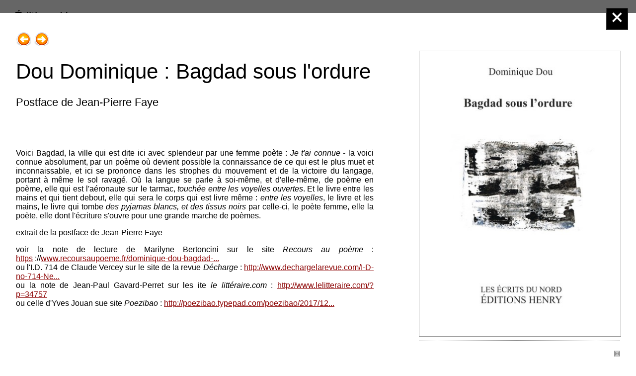

--- FILE ---
content_type: text/html; charset=UTF-8
request_url: https://www.editionshenry.com/index.php?id_article=469&PHPSESSID=569db78f8b8114a0cff7782555417cc5
body_size: 7985
content:
<!DOCTYPE html>
<html lang="fr" prefix="og: https://ogp.me/ns#">
<head>
<title>Dou Dominique&nbsp;: Bagdad sous l'ordure - Éditions Henry</title>
<meta charset="utf-8"/>
<meta name="viewport" content="width=device-width, initial-scale=1.0"/>
<meta name="description" lang="fr" content="Postface de Jean-Pierre Faye -  Voici Bagdad, la ville qui est dite ici avec splendeur par une femme poète : Je t'ai connue - la voici connue absolument, par un poème où devient possible la connaissance de ce qui est le plus muet et..."/>
<meta name="keywords" lang="fr" content="Littérature, Écrits du Nord, Roman, Poésie"/>
<meta property="og:site_name" content="Éditions Henry"/>
<meta property="og:title" content="Dou Dominique&nbsp;: Bagdad sous l'ordure - Éditions Henry"/>
<meta property="og:description" content="Postface de Jean-Pierre Faye -  Voici Bagdad, la ville qui est dite ici avec splendeur par une femme poète : Je t'ai connue - la voici connue absolument, par un poème où devient possible la connaissance de ce qui est le plus muet et..."/>
<meta property="og:type" content="article"/>
<meta property="og:url" content="https://editionshenry.com/index.php?article=469"/>
<meta property="og:image" content="https://editionshenry.com/miniatures/dou1site.jpg"/>
<meta property="og:image:secure_url" content="https://editionshenry.com/miniatures/dou1site.jpg"/>
<meta property="og:image:width" content="240"/>
<meta property="og:image:height" content="957"/>
<meta name="robots" content="index,follow"/>
<script src="minimal.js" type="text/javascript"></script>
<link rel="stylesheet" type="text/css" media="screen" href="lpskitg/verti/verti_00.css">
<link rel="stylesheet" type="text/css" media="screen" href="lpskitg/verti/verti_03.css">
<link rel="stylesheet" type="text/css" media="(max-width: 1279px)" href="lpskitg/verti/verti_02.css">
<link rel="stylesheet" type="text/css" media="(max-width: 1023px)" href="lpskitg/verti/verti_01.css">
<link rel="stylesheet" type="text/css" media="(max-width: 799px)" href="lpskitg/verti/verti_04.css">
<link rel="stylesheet" type="text/css" media="screen" href="lpskitg/verti/w/verti_w0.css">
<link rel="stylesheet" type="text/css" media="print" href="lpskitg/printcss.css">
<link rel="stylesheet" type="text/css" media="screen" href="lpskitg/verti/w/verti_wp.css">
<link rel="stylesheet" type="text/css" media="screen" href="params/verti_cp.css">
<link rel="stylesheet" type="text/css" media="screen" href="params/verti_pp.css">
<link rel="stylesheet" type="text/css" media="screen" href="params/lps_kitstyle.css">
</head>
<body>
<div id="wrapper" class="general_nY">
<header role="banner" id="entete">
<div class="banniere"><p class="titrbann titrecolor_n titbannsize_g "><span>Éditions Henry</span></p></div>
<div class="transtete"></div>
</header>
<div id="reste">
<aside id="cote">
<nav role="navigation" aria-label="menu de navigation"><p class="navtete">
<a href="index.php" title="Accueil"><img src="lpskitg/navpic/smart_0.png" width="32" height="32" border="0" align="top" alt="Accueil"></a>
<a href="plan.php" title="Plan du site"><img src="lpskitg/navpic/smart_1.png" width="32" height="32" border="0" align="top" alt="Plan du site"></a>
<a href="index.php?nouv=1" title="Nouveaut&eacute;s"><img src="lpskitg/navpic/smart_3.gif" width="32" height="32" border="0" align="top" alt="Nouveaut&eacute;s"></a>
<a href="message.php" title="Message"><img src="lpskitg/navpic/smart_2.png" width="32" height="32" border="0" align="top" alt="Message"></a>
<a href="panier.php" title="Votre panier"><img src="lpskitg/navpic/smart_z.png" width="32" height="32" border="0" align="top" alt="Votre panier"></a>
</p>
<div role="search"><form action="index.php" method="get" name="formr" class="formcherc">
<label for="searchINP" style="position:absolute; margin-left: -1000px;">Chercher :</label>
<input id="searchINP" type="text" maxlength="100" name="cherche" title="Chercher..." size="14" value="Chercher..." class="textcherc" onfocus="if(this.value == 'Chercher...') { this.value = ''; }">
<input type="submit" value="ok" name="gocherche" class="subcherc">
</form></div>
<p class="accesclavier"><a href="#contenutitre">Aller au contenu</a></p>
<div class="ddlmenumobile">
<p class="infomenumobile"><span>Menu principal&nbsp;:</span></p>
<form action="index.php"  method="get"><select name="dossier" class="ddlmenu" onchange="OnChangeDdlMenu(this.form.dossier);">
<optgroup label="1.Livres &amp; Collections">
<option value="2"  >1.Romans, récits adultes</option>
<option value="14"  selected="selected">2.Poésie</option>
<option value="12"  >3.Jeune public</option>
<option value="15"  >4.Régions de France</option>
<option value="16"  >5.Traits très libres</option>
</optgroup>
<optgroup label="2.Auteurs">
<option value="7"  >Autrices, auteurs</option>
<option value="8"  >Illustratrices et illustrateurs</option>
</optgroup>
<optgroup label="3.Évènements">
<option value="9"  >1.Prix des Trouvères</option>
<option value="10"  >2.Manifestations</option>
</optgroup>
<optgroup label="4.Contacts">
<option value="13"  >1.Manuscrits</option>
<option value="17"  >2.Confidentialité</option>
<option value="18"  >3.Mentions Légales</option>
</optgroup>
 </select>  
<noscript><INPUT type="submit" value="Go" name="submit1"></noscript> 
</form> 
</div>
<div class="divtabnav">
<table border="0" cellspacing="0" cellpadding="0" class="tabnav">
<tr><td height="10"></td></tr><tr><td class="tabnavtd1"><span class="bcla1">&nbsp;1.Livres &amp; Collections&nbsp;</span>
<p class="bdos1MN" ><a href="index.php?dossier=2">1.Romans, récits adultes</a></p>
<p class="bdos1MO" aria-current="location"><a href="index.php?dossier=14">2.Poésie</a></p>
<p class="bdos1MN" ><a href="index.php?dossier=12">3.Jeune public</a></p>
<p class="bdos1MN" ><a href="index.php?dossier=15">4.Régions de France</a></p>
<p class="bdos1MN" ><a href="index.php?dossier=16">5.Traits très libres</a></p>
<span class="b2cla1"></span>
</td></tr>
<tr><td height="10"></td></tr><tr><td class="tabnavtd2"><span class="bcla2">&nbsp;2.Auteurs&nbsp;</span>
<p class="bdos2MN" ><a href="index.php?dossier=7">Autrices, auteurs</a></p>
<p class="bdos2MN" ><a href="index.php?dossier=8">Illustratrices et illustrateurs</a></p>
<span class="b2cla2"></span>
</td></tr>
<tr><td height="10"></td></tr><tr><td class="tabnavtd3"><span class="bcla3">&nbsp;3.Évènements&nbsp;</span>
<p class="bdos3MN" ><a href="index.php?dossier=9">1.Prix des Trouvères</a></p>
<p class="bdos3MN" ><a href="index.php?dossier=10">2.Manifestations</a></p>
<span class="b2cla3"></span>
</td></tr>
<tr><td height="10"></td></tr><tr><td class="tabnavtd1"><span class="bcla1">&nbsp;4.Contacts&nbsp;</span>
<p class="bdos1MN" ><a href="index.php?dossier=13">1.Manuscrits</a></p>
<p class="bdos1MN" ><a href="index.php?dossier=17">2.Confidentialité</a></p>
<p class="bdos1MN" ><a href="index.php?dossier=18">3.Mentions Légales</a></p>
<span class="b2cla1"></span>
</td></tr>
</table></div>

</nav>
</aside>
<main role="main" id="corps">
<div class="dosimgtitre">
<span>2.Poésie</span><br>
</div>
<div id="encartliste">
<div tabindex="0" class="encartboutiquem" onkeydown="return event.keyCode != 13 || loadarticle('474')">
<span class="artimgcenY"><img src="miniatures/duquesnoy1site.jpg" width="240" height="350" border="0" class="miniatimg" alt="Image de l'article, voir dans l'article pour plus de détails" ></span> 
<script>
document.write('<a onclick="loadarticle(\'474\')"><h3>Duquesnoy Paule Marie et Diane de Bournazel&nbsp;: Petite</h3></a>');
</script>
<noscript>
<a href="index.php?article=474">
<h3>Duquesnoy Paule Marie et Diane de Bournazel&nbsp;: Petite</h3></a>
</noscript>
<p>collection La Main aux Poètes -  Petite porte une goutte de sang à son cou.
<script>document.write('<a onclick="loadarticle(\'474\')">(suite)</a>');</script><noscript><a href="index.php?article=474">(suite)</a></noscript>
</p>
<p>Prix&nbsp;: 8.00&nbsp;&euro;</p>
</div>
<div tabindex="0" class="encartboutiquem" onkeydown="return event.keyCode != 13 || loadarticle('473')">
<span class="artimgcenY"><img src="miniatures/dumay1site.jpg" width="240" height="346" border="0" class="miniatimg" alt="Image de l'article, voir dans l'article pour plus de détails" ></span> 
<script>
document.write('<a onclick="loadarticle(\'473\')"><h3>Dumay Claire&nbsp;: Liquidation</h3></a>');
</script>
<noscript>
<a href="index.php?article=473">
<h3>Dumay Claire&nbsp;: Liquidation</h3></a>
</noscript>
<p>collection La Main aux Poètes -  J'ai beaucoup de mal avec ma propre inconstance, lorsque je considère le regard contrasté que je porte sur mes proches : comment puis-je passer, dans des laps de temps aussi brefs, d'un extrême à l'autre, aimer et...
<script>document.write('<a onclick="loadarticle(\'473\')">(suite)</a>');</script><noscript><a href="index.php?article=473">(suite)</a></noscript>
</p>
<p>Prix&nbsp;: 8.00&nbsp;&euro;</p>
</div>
<div tabindex="0" class="encartboutiquem" onkeydown="return event.keyCode != 13 || loadarticle('420')">
<span class="artimgcenY"><img src="miniatures/desmee1site.jpg" width="240" height="331" border="0" class="miniatimg" alt="Image de l'article, voir dans l'article pour plus de détails" ></span> 
<script>
document.write('<a onclick="loadarticle(\'420\')"><h3>Desmée Maria&nbsp;: Paris, New York, Cleveland</h3></a>');
</script>
<noscript>
<a href="index.php?article=420">
<h3>Desmée Maria&nbsp;: Paris, New York, Cleveland</h3></a>
</noscript>
<p>collection La Main aux Poètes -  De ce qui nous habite nous ne savons que peu       voir la lecture de Daniel Leuwers dans la revue Europe de décembre 2016 ou celle de Jean-Paul Gavard-Perret sur le site le littéraire.com, en date du 26...
<script>document.write('<a onclick="loadarticle(\'420\')">(suite)</a>');</script><noscript><a href="index.php?article=420">(suite)</a></noscript>
</p>
<p>Prix&nbsp;: 8.00&nbsp;&euro;</p>
</div>
<div tabindex="0" class="encartboutiquem" onkeydown="return event.keyCode != 13 || loadarticle('448')">
<span class="artimgcenY"><img src="miniatures/grison1site.jpg" width="240" height="352" border="0" class="miniatimg" alt="Image de l'article, voir dans l'article pour plus de détails" ></span> 
<script>
document.write('<a onclick="loadarticle(\'448\')"><h3>Grison Laurent&nbsp;: Le chien de Zola</h3></a>');
</script>
<noscript>
<a href="index.php?article=448">
<h3>Grison Laurent&nbsp;: Le chien de Zola</h3></a>
</noscript>
<p>collection La Main aux Poètes - vignette de couverture : Isabelle Clement Du A au E du noir au rouge  commence comme un commencement   lien vers le site de l'auteur : http://www.laurentgrison.com/livres-poesie/  ou vers un entretien avec...
<script>document.write('<a onclick="loadarticle(\'448\')">(suite)</a>');</script><noscript><a href="index.php?article=448">(suite)</a></noscript>
</p>
<p>Prix&nbsp;: 8.00&nbsp;&euro;</p>
</div>
<div tabindex="0" class="encartboutiquem" onkeydown="return event.keyCode != 13 || loadarticle('469')">
<span class="artimgcenY"><img src="miniatures/dou1site.jpg" width="240" height="339" border="0" class="miniatimg" alt="Image de l'article, voir dans l'article pour plus de détails" ></span> 
<script>
document.write('<a onclick="loadarticle(\'469\')"><h3>Dou Dominique&nbsp;: Bagdad sous l\'ordure</h3></a>');
</script>
<noscript>
<a href="index.php?article=469">
<h3>Dou Dominique&nbsp;: Bagdad sous l'ordure</h3></a>
</noscript>
<p>Postface de Jean-Pierre Faye -  Voici Bagdad, la ville qui est dite ici avec splendeur par une femme poète : Je t'ai connue - la voici connue absolument, par un poème où devient possible la connaissance de ce qui est le plus muet et...
<script>document.write('<a onclick="loadarticle(\'469\')">(suite)</a>');</script><noscript><a href="index.php?article=469">(suite)</a></noscript>
</p>
<p>Prix&nbsp;: 10.00&nbsp;&euro;</p>
</div>
<div tabindex="0" class="encartboutiquem" onkeydown="return event.keyCode != 13 || loadarticle('444')">
<span class="artimgcenY"><img src="miniatures/fenzy1site.jpg" width="240" height="338" border="0" class="miniatimg" alt="Image de l'article, voir dans l'article pour plus de détails" ></span> 
<script>
document.write('<a onclick="loadarticle(\'444\')"><h3>Fenzy Estelle&nbsp;: L\'Entaille et la Couture</h3></a>');
</script>
<noscript>
<a href="index.php?article=444">
<h3>Fenzy Estelle&nbsp;: L'Entaille et la Couture</h3></a>
</noscript>
<p>collection La Main aux Poètes - vignette de couverture : Isabelle Clement La première fois un oiseau a battu des ailes dans mon ventre a disparu longtemps  Il a fallu des années - toute une enfance pour le présent de ton visage  Le temps a...
<script>document.write('<a onclick="loadarticle(\'444\')">(suite)</a>');</script><noscript><a href="index.php?article=444">(suite)</a></noscript>
</p>
<p>Prix&nbsp;: 8.00&nbsp;&euro;</p>
</div>
<div tabindex="0" class="encartboutiquem" onkeydown="return event.keyCode != 13 || loadarticle('443')">
<span class="artimgcenY"><img src="miniatures/dunand1site.jpg" width="240" height="342" border="0" class="miniatimg" alt="Image de l'article, voir dans l'article pour plus de détails" ></span> 
<script>
document.write('<a onclick="loadarticle(\'443\')"><h3>Dunand Michel&nbsp;: Miels</h3></a>');
</script>
<noscript>
<a href="index.php?article=443">
<h3>Dunand Michel&nbsp;: Miels</h3></a>
</noscript>
<p>collection La Main aux Poètes - vignette de couverture : Isabelle Clement Il ne s'agit pas de respirer. J'écris pour vivre. À perdre haleine. Éperdument.
<script>document.write('<a onclick="loadarticle(\'443\')">(suite)</a>');</script><noscript><a href="index.php?article=443">(suite)</a></noscript>
</p>
<p>Prix&nbsp;: 8.00&nbsp;&euro;</p>
</div>
<div tabindex="0" class="encartboutiquem" onkeydown="return event.keyCode != 13 || loadarticle('247')">
<span class="artimgcenY"></span> 
<script>
document.write('<a onclick="loadarticle(\'247\')"><h3>En guise de présentation...</h3></a>');
</script>
<noscript>
<a href="index.php?article=247">
<h3>En guise de présentation...</h3></a>
</noscript>
<p>La poésie contemporaine est mal connue du grand public. Peut-être en a-t-il toujours été ainsi, d'ailleurs&nbsp;: les poètes les plus grands du dix-neuvième siècle, par exemple, ceux qu'on propose désormais à notre admiration, les Baudelaire,...
<script>document.write('<a onclick="loadarticle(\'247\')">(suite)</a>');</script><noscript><a href="index.php?article=247">(suite)</a></noscript>
</p>
</div>
<div tabindex="0" class="encartboutiquem" onkeydown="return event.keyCode != 13 || loadarticle('456')">
<span class="artimgcenY"><img src="miniatures/edn29site.jpg" width="240" height="349" border="0" class="miniatimg" alt="Image de l'article, voir dans l'article pour plus de détails" ></span> 
<script>
document.write('<a onclick="loadarticle(\'456\')"><h3>ÉCRIT(S) DU NORD 29-30</h3></a>');
</script>
<noscript>
<a href="index.php?article=456">
<h3>ÉCRIT(S) DU NORD 29-30</h3></a>
</noscript>
<p>collectif sous la direction de Jean Le Boël - vignette de couverture : Isabelle Clement Au lecteur, par Jean Le Boël Poèmes Jean Azarel, Michel Baglin, Daniel Birnbaum, Antoine Boisseau, Jean-Paul Bota, France Burghelle-Rey, Anne Cameron, Stéphane...
<script>document.write('<a onclick="loadarticle(\'456\')">(suite)</a>');</script><noscript><a href="index.php?article=456">(suite)</a></noscript>
</p>
<p>Prix&nbsp;: 12.00&nbsp;&euro;</p>
</div>
<div tabindex="0" class="encartboutiquem" onkeydown="return event.keyCode != 13 || loadarticle('471')">
<span class="artimgcenY"><img src="miniatures/paulin4site.jpg" width="240" height="355" border="0" class="miniatimg" alt="Image de l'article, voir dans l'article pour plus de détails" ></span> 
<script>
document.write('<a onclick="loadarticle(\'471\')"><h3>Paulin Étienne&nbsp;: 30 Poèmes</h3></a>');
</script>
<noscript>
<a href="index.php?article=471">
<h3>Paulin Étienne&nbsp;: 30 Poèmes</h3></a>
</noscript>
<p>précédés de Pneus Dieu et suivis de Vers la vraie pacotille - collection Les Écrits du Nord poésie des mots qui parleraient entre eux et qu'on laisserait dire c'est le poème  est-ce tout le poème? non mais c'est lui justement      voir...
<script>document.write('<a onclick="loadarticle(\'471\')">(suite)</a>');</script><noscript><a href="index.php?article=471">(suite)</a></noscript>
</p>
<p>Prix&nbsp;: 10.00&nbsp;&euro;</p>
</div>
<div tabindex="0" class="encartboutiquem" onkeydown="return event.keyCode != 13 || loadarticle('470')">
<span class="artimgcenY"><img src="miniatures/desailly1site.jpg" width="240" height="347" border="0" class="miniatimg" alt="Image de l'article, voir dans l'article pour plus de détails" ></span> 
<script>
document.write('<a onclick="loadarticle(\'470\')"><h3>Desailly Charles&nbsp;: On dirait que le temps tourne en rond</h3></a>');
</script>
<noscript>
<a href="index.php?article=470">
<h3>Desailly Charles&nbsp;: On dirait que le temps tourne en rond</h3></a>
</noscript>
<p>Prix des Trouvères des Lycéens 2017 - collection Les Écrits du Nord poésie Rien oublier a suscité l'adhésion de Joséphine, de Manon, de Pauline et de Charles par son organisation lisible et par l'évocation des cycles de la vie. Les poèmes...
<script>document.write('<a onclick="loadarticle(\'470\')">(suite)</a>');</script><noscript><a href="index.php?article=470">(suite)</a></noscript>
</p>
<p>Prix&nbsp;: 10.00&nbsp;&euro;</p>
</div>
<div tabindex="0" class="encartboutiquem" onkeydown="return event.keyCode != 13 || loadarticle('384')">
<span class="artimgcenY"><img src="miniatures/harkness1site.jpg" width="240" height="352" border="0" class="miniatimg" alt="Image de l'article, voir dans l'article pour plus de détails" ></span> 
<script>
document.write('<a onclick="loadarticle(\'384\')"><h3>Harkness Valérie&nbsp;: Lundi</h3></a>');
</script>
<noscript>
<a href="index.php?article=384">
<h3>Harkness Valérie&nbsp;: Lundi</h3></a>
</noscript>
<p>collection La main aux poètes -  La tête dans le ventre La mie du pain fait Lourd  Le matin m'est tombé dessus    voir l'itinéraire de délestage n° 529 de Claude Vercey sur le site de la revue Décharge :...
<script>document.write('<a onclick="loadarticle(\'384\')">(suite)</a>');</script><noscript><a href="index.php?article=384">(suite)</a></noscript>
</p>
<p>Prix&nbsp;: 8.00&nbsp;&euro;</p>
</div>
<div tabindex="0" class="encartboutiquem" onkeydown="return event.keyCode != 13 || loadarticle('467')">
<span class="artimgcenY"><img src="miniatures/bertand2sit.jpg" width="240" height="343" border="0" class="miniatimg" alt="Image de l'article, voir dans l'article pour plus de détails" ></span> 
<script>
document.write('<a onclick="loadarticle(\'467\')"><h3>Bertrand Claudine&nbsp;: Émoi Afrique(s)</h3></a>');
</script>
<noscript>
<a href="index.php?article=467">
<h3>Bertrand Claudine&nbsp;: Émoi Afrique(s)</h3></a>
</noscript>
<p>Les Écrits du Nord Poésie -  Sur la trajectoire de Claudine Bertrand, Émoi Afrique(s) prolonge Passion Afrique et Au large du Sénégal, s'offrant tout en mystère, tout en intériorité. On dit l'Afrique quand il y en a plusieurs, aux...
<script>document.write('<a onclick="loadarticle(\'467\')">(suite)</a>');</script><noscript><a href="index.php?article=467">(suite)</a></noscript>
</p>
<p>Prix&nbsp;: 10.00&nbsp;&euro;</p>
</div>
<div tabindex="0" class="encartboutiquem" onkeydown="return event.keyCode != 13 || loadarticle('451')">
<span class="artimgcenY"><img src="miniatures/jubien1site.jpg" width="240" height="346" border="0" class="miniatimg" alt="Image de l'article, voir dans l'article pour plus de détails" ></span> 
<script>
document.write('<a onclick="loadarticle(\'451\')"><h3>Jubien Christophe&nbsp;: La Tristesse du Monde</h3></a>');
</script>
<noscript>
<a href="index.php?article=451">
<h3>Jubien Christophe&nbsp;: La Tristesse du Monde</h3></a>
</noscript>
<p>collection La Main aux Poètes - vignette de couverture : Isabelle Clement à cinquante ans, toutes illusions perdues je refais ma communion dans les ruines du monde
<script>document.write('<a onclick="loadarticle(\'451\')">(suite)</a>');</script><noscript><a href="index.php?article=451">(suite)</a></noscript>
</p>
<p>Prix&nbsp;: 8.00&nbsp;&euro;</p>
</div>
<div tabindex="0" class="encartboutiquem" onkeydown="return event.keyCode != 13 || loadarticle('446')">
<span class="artimgcenY"><img src="miniatures/ginet1site.jpg" width="240" height="359" border="0" class="miniatimg" alt="Image de l'article, voir dans l'article pour plus de détails" ></span> 
<script>
document.write('<a onclick="loadarticle(\'446\')"><h3>Ginet Marie&nbsp;: Dans le ventre de l\'Ange et autres cachettes</h3></a>');
</script>
<noscript>
<a href="index.php?article=446">
<h3>Ginet Marie&nbsp;: Dans le ventre de l'Ange et autres cachettes</h3></a>
</noscript>
<p>collection La Main aux Poètes - vignette de couverture : Isabelle Clement Par le hublot passe le monde  Des graffitis d'amour et de solitude sur les piles du pont  Un ballon d'enfant bleu qui flotte à l'arrière des usines
<script>document.write('<a onclick="loadarticle(\'446\')">(suite)</a>');</script><noscript><a href="index.php?article=446">(suite)</a></noscript>
</p>
<p>Prix&nbsp;: 8.00&nbsp;&euro;</p>
</div>
<div tabindex="0" class="encartboutiquem" onkeydown="return event.keyCode != 13 || loadarticle('447')">
<span class="artimgcenY"><img src="miniatures/giraud1site.jpg" width="240" height="347" border="0" class="miniatimg" alt="Image de l'article, voir dans l'article pour plus de détails" ></span> 
<script>
document.write('<a onclick="loadarticle(\'447\')"><h3>Giraud Brigitte&nbsp;: Passage au bleu</h3></a>');
</script>
<noscript>
<a href="index.php?article=447">
<h3>Giraud Brigitte&nbsp;: Passage au bleu</h3></a>
</noscript>
<p>collection La Main aux Poètes - vignette de couverture : Isabelle Clement Passages extérieurs dehors, coursives, rues, galeries, dalles, places, vitrines, écrans, cul-de-sac  Passages intérieurs dedans, îlots de mémoire, fantômes,...
<script>document.write('<a onclick="loadarticle(\'447\')">(suite)</a>');</script><noscript><a href="index.php?article=447">(suite)</a></noscript>
</p>
<p>Prix&nbsp;: 8.00&nbsp;&euro;</p>
</div>
<div tabindex="0" class="encartboutiquem" onkeydown="return event.keyCode != 13 || loadarticle('445')">
<span class="artimgcenY"><img src="miniatures/fumery3site.jpg" width="240" height="343" border="0" class="miniatimg" alt="Image de l'article, voir dans l'article pour plus de détails" ></span> 
<script>
document.write('<a onclick="loadarticle(\'445\')"><h3>Fumery Philippe&nbsp;: Lune douleur Carlux</h3></a>');
</script>
<noscript>
<a href="index.php?article=445">
<h3>Fumery Philippe&nbsp;: Lune douleur Carlux</h3></a>
</noscript>
<p>collection La main aux Poètes - vignette de couverture : Isabelle Clement Tempête en décembre, les vagues dans les darses se souviennent de la pleine mer.
<script>document.write('<a onclick="loadarticle(\'445\')">(suite)</a>');</script><noscript><a href="index.php?article=445">(suite)</a></noscript>
</p>
<p>Prix&nbsp;: 8.00&nbsp;&euro;</p>
</div>
<div tabindex="0" class="encartboutiquem" onkeydown="return event.keyCode != 13 || loadarticle('209')">
<span class="artimgcenY"><img src="miniatures/alain.jpg" width="240" height="342" border="0" class="miniatimg" alt="Image de l'article, voir dans l'article pour plus de détails" ></span> 
<script>
document.write('<a onclick="loadarticle(\'209\')"><h3>Wexler Alain&nbsp;: Echelles</h3></a>');
</script>
<noscript>
<a href="index.php?article=209">
<h3>Wexler Alain&nbsp;: Echelles</h3></a>
</noscript>
<p>Poésie - Poésie Une échelle de fortune posée dans la fourche d'un arbre. Un épouvantail, peut-être un mannequin, perdu dans le feuillage dont émerge une tête hilare. Voici la source de l'échelle. Posée contre un arbre qui soutient la mer du...
<script>document.write('<a onclick="loadarticle(\'209\')">(suite)</a>');</script><noscript><a href="index.php?article=209">(suite)</a></noscript>
</p>
<p>Prix&nbsp;: 10.00&nbsp;&euro;</p>
</div>
<div tabindex="0" class="encartboutiquem" onkeydown="return event.keyCode != 13 || loadarticle('399')">
<span class="artimgcenY"><img src="miniatures/paulin3site.jpg" width="240" height="351" border="0" class="miniatimg" alt="Image de l'article, voir dans l'article pour plus de détails" ></span> 
<script>
document.write('<a onclick="loadarticle(\'399\')"><h3>Paulin Étienne&nbsp;: Le derrière du ciel</h3></a>');
</script>
<noscript>
<a href="index.php?article=399">
<h3>Paulin Étienne&nbsp;: Le derrière du ciel</h3></a>
</noscript>
<p>vignette de couverture : Isabelle Clement -  de tout temps les nuages - leur flottille - et l'esclandre à l'abordage ! mais les nuages n'envahissent que le ciel pauvres preuves et de quoi    voir la chronique de Patrice Maltaverne :...
<script>document.write('<a onclick="loadarticle(\'399\')">(suite)</a>');</script><noscript><a href="index.php?article=399">(suite)</a></noscript>
</p>
<p>Prix&nbsp;: 10.00&nbsp;&euro;</p>
</div>
<div tabindex="0" class="encartboutiquem" onkeydown="return event.keyCode != 13 || loadarticle('453')">
<span class="artimgcenY"><img src="miniatures/maillet1site.jpg" width="240" height="332" border="0" class="miniatimg" alt="Image de l'article, voir dans l'article pour plus de détails" ></span> 
<script>
document.write('<a onclick="loadarticle(\'453\')"><h3>Maillet Jeanne&nbsp;: Domaine du Levant</h3></a>');
</script>
<noscript>
<a href="index.php?article=453">
<h3>Maillet Jeanne&nbsp;: Domaine du Levant</h3></a>
</noscript>
<p>collection La Main aux Poètes - vignette de couverture : Isabelle Clement Bien sûr ce domaine mérite une marche et surtout une approche... C'est un lieu privilégié à trouver, quelque part en soi ou dans le monde.
<script>document.write('<a onclick="loadarticle(\'453\')">(suite)</a>');</script><noscript><a href="index.php?article=453">(suite)</a></noscript>
</p>
<p>Prix&nbsp;: 8.00&nbsp;&euro;</p>
</div>
</div>
<p class="pagination">pages  <a href="index.php?dossier=14&page=3">...</a> <a href="index.php?dossier=14&page=4">4</a> <a href="index.php?dossier=14&page=5">5</a> <a href="index.php?dossier=14&page=6">6</a> <a href="index.php?dossier=14&page=7">7</a> <span class="pageencours">8</span> <a href="index.php?dossier=14&page=9">9</a> <a href="index.php?dossier=14&page=10">10</a> <a href="index.php?dossier=14&page=11">11</a> <a href="index.php?dossier=14&page=12">12</a> <a href="index.php?dossier=14&page=13">...</a></p>
</main>
<aside id="actu"><div class="uneactu">
<p class="ctutitre">Sur l'agenda</p>
<div class="ctutexte"><p>Consulter la rubrique <a href="index.php?dossier=10">Manifestations</a> et venez nous retrouver dans les salons du livre et les actions auxquelles nous participons. Nous serons heureux de vous accueillir.</p></div>
</div>
</aside>
</div>
<div id="actu2"><div class="uneactu">
<p class="ctutitre">Sur l'agenda</p>
<div class="ctutexte"><p>Consulter la rubrique <a href="index.php?dossier=10">Manifestations</a> et venez nous retrouver dans les salons du livre et les actions auxquelles nous participons. Nous serons heureux de vous accueillir.</p></div>
</div>
</div>
<footer role="contentinfo" class="ppage pppol_n"><p>Éditions Henry / Direction littéraire Jean Le Boël
</p></footer>
<div id="overlay"><p>&nbsp;</p></div>
<div id="artloader">
<div id="galerieart">
<div id="extradiv1"><span></span></div>
<article class="corpart">
<p class="precsuiv">
<a href="index.php?article=448" title="Précédent : Grison Laurent&nbsp;: Le chien de Zola"><img src="lpskitg/navpic/smart_4.png" border="0" width="32" height="32" align="top" alt="Précédent : Grison Laurent&nbsp;: Le chien de Zola"></a>
<a href="index.php?article=444" title="Suivant : Fenzy Estelle&nbsp;: L'Entaille et la Couture"><img src="lpskitg/navpic/smart_5.png" border="0" width="32" height="32" align="top" alt="Suivant : Fenzy Estelle&nbsp;: L'Entaille et la Couture"></a>
</p>
<figure class="artimgrigY" ><img src="images/dou1site.jpg" border="0" width="403" height="570" alt="Image article, " class="limage" >
<figcaption></figcaption>
</figure>
<script>
document.write('<p class="fermergalerie fermerhaut"> <button onclick="fermerarticle(\'14\')"><img src="lpskitg/navpic/smart_x.png" alt="fermer" border="0"></button></p>');</script>
<noscript>
<p class="fermergalerie fermerhaut"> <a href="index.php?id_dossier=14&page=8"><img src="lpskitg/navpic/smart_x.png" alt="fermer" border="0"></a></p>
</noscript>
<p class="infoprint">Mode lecture article sur le site Éditions Henry</p>
<h1 class="arttitre" id="contenutitre">Dou Dominique&nbsp;: Bagdad sous l'ordure</h1>
<h2 class="artsoustitre">Postface de Jean-Pierre Faye</h2>
<div class="arttexte"><p>Voici Bagdad, la ville qui est dite ici avec splendeur par une femme poète&nbsp;: <em>Je t'ai connue</em> - la voici connue absolument, par un poème où devient possible la connaissance de ce qui est le plus muet et inconnaissable, et ici se prononce dans les strophes du mouvement et de la victoire du langage, portant à même le sol ravagé. Où la langue se parle à soi-même, et d'elle-même, de poème en poème, elle qui est l'aéronaute sur le tarmac, <em>touchée entre les voyelles ouvertes</em>. Et le livre entre les mains et qui tient debout, elle qui sera le corps qui est livre même&nbsp;: <em>entre les voyelles</em>, le livre et les mains, le livre qui tombe <em>des pyjamas blancs, et des tissus noirs</em> par celle-ci, le poète femme, elle la poète, elle dont l'écriture s'ouvre pour une grande marche de poèmes.</p>
<p>extrait de la postface de Jean-Pierre Faye</p>
<p>voir la note de lecture de Marilyne Bertoncini sur le site <em>Recours au poème</em>&nbsp;: <a href="https" target="_blank">https</a>&nbsp;://<a href="http://www.recoursaupoeme.fr/dominique-dou-bagdad-sous-lordure/" target="_blank">www.recoursaupoeme.fr/dominique-dou-bagdad-...</a><br>
ou l'I.D. 714 de Claude Vercey sur le site de la revue <em>Décharge</em>&nbsp;: <a href="http://www.dechargelarevue.com/I-D-no-714-Ne-pas-oublier-Bagdad.html" target="_blank">http://www.dechargelarevue.com/I-D-no-714-Ne...</a><br>
ou la note de Jean-Paul Gavard-Perret sur les ite <em>le littéraire.com</em>&nbsp;: <a href="http://www.lelitteraire.com/?p=34757" target="_blank">http://www.lelitteraire.com/?p=34757</a><br>
ou celle d'Yves Jouan sue site <em>Poezibao</em>&nbsp;: <a href="http://poezibao.typepad.com/poezibao/2017/12/note-de-lecture-dominique-dou-bagdad-sous-lordure-par-yves-jouan.html" target="_blank">http://poezibao.typepad.com/poezibao/2017/12...</a></p></div>
<p class="artfin"><img src="lpskitg/verti/w/verti_w_fin.png" border="0" align="right" alt="fin"></p>
<div class="artps"><p>*<br>
couverture Isabelle Clement</p></div>
<div id="share">
<p>Partager&nbsp;: <span id="sharelink">https://editionshenry.com/?a=469</span> <button id="sharecopybtn" onclick="copysharelink()">Copier le lien</button></p>
</div>
<div class="sousart"><div class="sousartrow">
<div class="sousart1">
<p class="asuivre">En lien</p>
<p class="detailsuiv">Avec Poésie
<br><strong>></strong>&nbsp;<a href="index.php?id_article=576" title="collection Les Écrits du nord">Dupuy-Dunier Chantal&nbsp;: Les Compagnons du radeau</a>
<br><strong>></strong>&nbsp;<a href="index.php?id_article=468" title="collection Les Écrits du Nord poésie">Clancier Agnès&nbsp;: Outback, disent-ils</a>
<br><strong>></strong>&nbsp;<a href="index.php?id_article=251" title="poète">Clancier Sylvestre</a>
<br><strong>></strong>&nbsp;<a href="index.php?id_article=471" title="précédés de Pneus Dieu et suivis de Vers la vraie pacotille">Paulin Étienne&nbsp;: 30 Poèmes</a>
<br><strong>></strong>&nbsp;<a href="index.php?id_article=556" title="collection La Main aux Poètes">Boudet Alain&nbsp;: Quelques-un(e)s</a>
<p class="detailsuiv">Avec Isabelle Clement
<br><strong>></strong>&nbsp;<a href="index.php?id_article=531" title="collectif sous la direction de Jean Le Boël">ÉCRIT(S) DU NORD 33-34</a>
<br><strong>></strong>&nbsp;<a href="index.php?id_article=311" title="Livre de poésie">Le Boël Jean&nbsp;: Là où leur chair s'est usée</a>
<br><strong>></strong>&nbsp;<a href="index.php?id_article=264" title="Prix des Trouvères des Lycéens 2011">Ribeyre Jean-Christophe&nbsp;: Une leçon de sève</a>
<br><strong>></strong>&nbsp;<a href="index.php?id_article=420" title="collection La Main aux Poètes">Desmée Maria&nbsp;: Paris, New York, Cleveland</a>
<br><strong>></strong>&nbsp;<a href="index.php?id_article=480" title="collection La Main aux Poètes">Morin Jacques&nbsp;: L'éternité et des poussières</a>
</div>
<div class="sousart2">
<p class="artprix">
Prix&nbsp;: 10.00&nbsp;&euro;&nbsp;TTC
</p>
<p class="artref">
<br>Référence&nbsp;: 978-2-36469-161-2 
<br>Poids&nbsp;: 81&nbsp;gr
<br>format A5 48 pages
</p>
<p class="boutonpanier">
<a href="panier.php?id_article=469&ajouter=plus" title="Ajouter au panier"><img src="lpskitg/navpic/smart_y.png" width="64" height="64" border="0" alt="Ajouter au panier" >
Ajouter<br>au&nbsp;panier</a>
</p>
</div>
</div></div>
<p class="precsuiv precsuiv_R">
<a href="#galerieart" title="retour en haut"><img src="lpskitg/navpic/smart_8.png" border="0" width="32" height="32" align="top" alt="retour en haut"></a>
</p>
<script>
document.write('<p class="fermergalerie fermerbas"> <button onclick="fermerarticle(\'14\')"><img src="lpskitg/navpic/smart_x.png" alt="fermer" border="0"></button></p>');</script>
<noscript>
<p class="fermergalerie fermerbas"> <a href="index.php?id_dossier=14&page=8"><img src="lpskitg/navpic/smart_x.png" alt="fermer" border="0"></a></p>
</noscript>
</article>
</div>
</div>
</div>
</body>
</html>


--- FILE ---
content_type: text/css
request_url: https://www.editionshenry.com/lpskitg/verti/verti_00.css
body_size: 5151
content:
/* style general de verti */
/* LPS V2.0 lepetitsite © Philippe Brouard 2023 - copie personnelle autorisée, partage et diffusion interdit */
/* V1.0 03/06/05 --- creation a partir de prems */
/* 07/06/05 --- 1:ajout de formcherc  */
/* 09/06/05 --- 2:ajout de padding dans en relation --- 3: taille de artref */
/* 10/06/05 --- 4: supression de font-weight normal dans les titres --- sauf dans bcla */
/* 23/06/05 --- 5: Boutons S en span tout simple */
/* 17/09/05 --- 6: message invisible seulement pour le print */
/* 23/09/05 --- 7: bord image */
/* 29/09/05 --- 8: deplacement vitrine et titre acc */
/* 17/12/05 --- 9: espace avant tabnav --- 10: 3 vitrines */
/* V1.1 09/01/06 --- 11: images dans navtete */
/* 22/02/06 --- 12: marge de droite pour images dans vitrine */
/* 09/05/06 --- 13: modif boite titre accuail */
/* 11/06/06 --- 1:margin dans message */
/* 08/08/06 --- 31: style fcmd pour les formulaires de commande */
/* 11/11/11 --- 32: ajout du style share pour médias sociaus */
/* 08/05/12 --- 33: plus gros pour boutfich */
body {
 margin: 0;
 padding: 0;
 width: 100%;
 height: 100%;
}

html {
 width: 100%;
 height: 100%;
}

/*4,8*/
.general_nN {	background-color: none;
		color: #000;
	}
.general_bN {	background-color: none;
		color: #fff;
	}
.general_cN {	background-color: none;
		color: #555;
	}

/*2,8*/

/*4,8*/
.general_nY {	background-color: #fff;
		color: #000;
	}
.general_bY {	background-color: #fff;
		color: #fff;
	}
.general_cY {	background-color: #fff;
		color: #555;
}

.general_nB {	background-color: #000;
		color: #000;
	}
.general_bB {	background-color: #000;
		color: #fff;
	}
.general_cB {	background-color: #000;
		color: #555;
	}

a:link, a:visited {
  		text-decoration: none;
  	}

a:hover {
  		text-decoration: underline;
}

#accueil>h1 {
  z-index: 1;
}


#accueil img.imgacc {
    position: absolute;
    top: 50%;
    left: 50%;
    transform: translate(-50%, -50%);
    -ms-transform: translate(-50%, -50%); /* IE 9 */
    -webkit-transform: translate(-50%, -50%); /* Chrome, Safari, Opera */
    max-width: 150%;
}

/*10*/
#vitrines {
	position: absolute;
  z-index: 2;
			top: 25%;
			bottom: auto;
			left: auto;
			right: 10px;
			height: auto;
			display: block;
}

.vitrine {	position: relative;
		width: 250px;
		height: auto;
		padding: 0px;
		margin: 10px;
		overflow: hidden;
		display: block;
		float: right;
	}
/**/
.vitritit {	position: relative;
		margin-top: 0px;
		margin-bottom: 0px;
		padding: 0.5em;
		font-size: 1.1em;
		font-weight: bold;
		text-align: left;
	}

  .vitritit>button {
    position: absolute;
    top:0.1em;
    right: 0.1em;
    padding: 0;
  }

.vitritex {	position: relative;
    padding: 0.7em;
		font-size: 0.9em;
		font-weight: normal;
		text-align: left;
    overflow: hidden;
	}
.vitritex img { margin-right: 4px; }

img.xsminiat {
  float: right;
  margin: 0.1em;
}

.imgvitr {	position: relative;
		float: left;
		margin-right: 6px;
	}

/**/
.titracc {	position: absolute;
		top: 10%;
		bottom: auto;
		left: 0px;
		right: auto;
		padding: 0.2em;
		margin: 0;
	}

  .titsize_s {
    font-size: 2em;
  }

  .titsize_g {
    font-size: 2.5em;
  }

  .titsize_p {
    font-size: 3.5em;
  }

  .titsize_t {
    font-size: 5em;
  }


  .titrecolor_n>a:link, .titrecolor_n>a:visited  {
      	color: #000;
  }
  .titrecolor_n>a:hover {
      	color: #000;
        text-decoration: underline;
  }

  .titrecolor_b>a:link, .titrecolor_b>a:visited {
      	color: #fff;
  }
  .titrecolor_b>a:hover {
      	color: #fff;
        text-decoration: underline;
  }

  .titrecolor_c>a:link, .titrecolor_c>a:visited {
      	color: #555;
  }
  .titrecolor_c>a:hover {
      	color: #555;
        text-decoration: underline;
  }

  /* vitrine titre color */

  .vitrititcolor_n>a:link, .vitrititcolor_n>a:visited  {
        color: #000;
  }
  .vitrititcolor_n>a:hover {
        color: #000;
        text-decoration: underline;
  }

  .vitrititcolor_b>a:link, .vitrititcolor_b>a:visited {
        color: #fff;
  }
  .vitrititcolor_b>a:hover {
        color: #fff;
        text-decoration: underline;
  }

  .vitrititcolor_c>a:link, .vitrititcolor_c>a:visited {
        color: #555;
  }
  .vitrititcolor_c>a:hover {
        color: #555;
        text-decoration: underline;
  }

  /* fin vitrine titre */

/**/
.ppage_i {	position: absolute;
      font-size: 0.9em;
      font-weight: normal;
      text-align: center;
      padding-top: 0.5em;
      bottom: 0em;
}


.pppol_c, .pppol_c>p>a {
  color: #555;
}

.pppol_b, .pppol_b>p>a {
  color: #fff;
}

.pppol_n, .pppol_n>p>a {
  color: #000;
}

#annup {	margin-top: 0px;
		margin-bottom: 0px;
		text-align: center;
    background-color: #ccc;
	}

/**/
#annin {	position: absolute;
		top: 0px;
		left: auto;
		bottom: auto;
		right: 0px;
		text-align: left;
	}

.blocann {
  position: relative;
  text-align: right;
  background-image: url("../pub10.png");
  background-repeat: no-repeat;
}

.blocann>button {
  position: absolute;
  top:1px;
  right: 1px;
  padding: 0;
}

/* banniere */

.banniere {	position: relative;
		text-align: left;
		margin-top: 0px;
		margin-bottom: 2px;
	}

  .banniere>img {
    margin-bottom: -4px;
}

.titrbann {	position: relative;
		padding: 0.8em;
		margin: 0em;
    left: 0px;
    right: auto;
}

.titrbannhover {	position: absolute;
		padding: 0.2em;
		margin: 0.6em;
    bottom: 10%;
    left: 0;
    right: auto;
}


.titbannsize_s {
  font-size: 1em;
}

.titbannsize_g {
  font-size: 1.5em;
}

.titbannsize_p {
  font-size: 2.5em;
}

.titbannsize_t {
  font-size: 4em;
}

/* table de navigation */
/*9*/
.tabnav { 	position: relative;
		margin-left: 0px;
		margin-right: 0px;
		margin-top: 5px;
	}

.tabnav p {
  margin: 0.4em 0;
}

/* boutons classeur */

.bcla1 { 	position: relative;
		padding: 0.6em;
		font-weight: normal;
		font-size: 1.2em;
    display: block;
	}
.bcla2 { 	position: relative;
  padding: 0.6em;
		font-weight: normal;
		font-size: 1.2em;
    display: block;
	}
.bcla3 { 	position: relative;
  padding: 0.6em;
  font-weight: normal;
		font-size: 1.2em;
    display: block;
	}

  /* boutons dossier */

  /* taille M */

  .bdos1MN {
    width: 15em;
    padding: 0.5em 0.5em 0.5em 1em;
  	}
  .bdos1MO {
    width: 15em;
    padding: 0.5em 0.5em 0.5em 1em;
  	}
  .bdos2MN {
    width: 15em;
    padding: 0.5em 0.5em 0.5em 1em;
  	}
  .bdos2MO {
    width: 15em;
    padding: 0.5em 0.5em 0.5em 1em;
  	}
  .bdos3MN {
    width: 15em;
    padding: 0.5em 0.5em 0.5em 1em;
  	}
  .bdos3MO {
    width: 15em;
    padding: 0.5em 0.5em 0.5em 1em;
  	}

  /* taille P */

  .bdos1PN {
  	width: 10em;
    padding: 0.5em 0.5em 0.5em 1em;
  	}
  .bdos1PO {
    width: 10em;
    padding: 0.5em 0.5em 0.5em 1em;
  	}
  .bdos2PN {
    width: 10em;
    padding: 0.5em 0.5em 0.5em 1em;
  	}
  .bdos2PO {
    width: 10em;
    padding: 0.5em 0.5em 0.5em 1em;
  	}
  .bdos3PN {
    width: 10em;
    padding: 0.5em 0.5em 0.5em 1em;
  	}
  .bdos3PO {
    width: 10em;
    padding: 0.5em 0.5em 0.5em 1em;
  	}

  /* taille G */

  .bdos1GN {
    width: 20em;
    padding: 0.5em 0.5em 0.5em 1em;
  	}
  .bdos1GO {
    width: 20em;
    padding: 0.5em 0.5em 0.5em 1em;
  	}
  .bdos2GN {
    width: 20em;
    padding: 0.5em 0.5em 0.5em 1em;
  	}
  .bdos2GO {
    width: 20em;
    padding: 0.5em 0.5em 0.5em 1em;
  	}
  .bdos3GN {
    width: 20em;
    padding: 0.5em 0.5em 0.5em 1em;
  	}
  .bdos3GO {
    width: 20em;
    padding: 0.5em 0.5em 0.5em 1em;
  	}

  /* taille S */

  .bdos1SN {
    width: auto;
    padding: 0.5em 0.5em 0.5em 1em;
  	}
  .bdos1SO {
    width: auto;
    padding: 0.5em 0.5em 0.5em 1em;
  	}
  .bdos2SN {
    width: auto;
    padding: 0.5em 0.5em 0.5em 1em;
  	}
  .bdos2SO {
    width: auto;
    padding: 0.5em 0.5em 0.5em 1em;
  	}
  .bdos3SN {
    width: auto;
    padding: 0.5em 0.5em 0.5em 1em;
  	}
  .bdos3SO {
    width: auto;
    padding: 0.5em 0.5em 0.5em 1em;
  	}



.transtete {	position: relative;
		top: 0px;
		left: 0px;
		right: auto;
		bottom: auto;
		height: 1px;
		margin-top: 0px;
		margin-bottom: 0px;
	}

.navtete { 	position: relative;
		margin: 20px 0 0 0;
/*		line-height: 1.8em; */
	}
/*11*/
.navtete img {	margin-bottom: 2px;
		margin-right: 4px;
	}

/*1*/
.formcherc {	position: relative;
		padding-left: 10px;
		padding-top: 10px;
		margin: 10px 0 0 0;
	}
.textcherc { 	position: relative;
		font-size: 0.8em;
		height: 1.4em;
	}
.subcherc {	position: relative;
		font-size: 0.8em;
		height: 1.8em;
		width: 2.4em;
	}

.divtabnav {
		margin: 10px 0 0 0;
}

.dosimgtitre {	position: relative;
		display: block;
		float: right;
		padding: 0 0.5em 1em 0.5em;
		width: 190px;
		height: auto;
		text-align: center;
		font-size: 0.9em;
		font-weight: normal;
		overflow: hidden;
	}

.dosimgtitre>img {
  padding-top: 0.5em;
}



.dostitre {	padding-left: 5px;
		padding-right: 5px;
		padding-top: 2px;
		padding-bottom: 2px;
		text-align: center;
		font-size: 1.2em;
	}
.infomenumobile {
  margin: 1em 0 0.1em 0;
}
.artlistN {	padding-left: 15px;
		padding-right: 5px;
		padding-top: 2px;
		padding-bottom: 0px;
		font-size: 1.0em;
		font-weight: normal;
    display: inline-block;
    margin: 0.1em;
	}
.artlistO {	padding-left: 15px;
		padding-right: 5px;
		padding-top: 2px;
		padding-bottom: 0px;
		font-size: 1.0em;
		font-weight: normal;
    display: inline-block;
    margin: 0.1em;
	}

.artlist {	position: relative;
		margin : 0;
		padding: 40px 0 10px 0;
		text-align: left;
		font-size: 1.4em;
		font-weight: normal;
	}

.artlist a:hover {
		text-decoration: underline !important;
	}

#minilist {
    position: relative;
    margin: 0;
    padding: 20px 0 0 0;
    clear: both;
}

#minilist a {
        cursor: pointer;
}

#minilist a:hover {
    background-color: transparent;
}

.blocvignetteN {
	display: inline-block;
  margin: 0 0.5em 0.8em 0em;
}

.blocvignetteY {
    display: inline-block;
    border: solid 1px #ccc;
    margin: 0 0.5em 0.8em 0em;
}

#minilist span {
    position: relative;
    display: inline-block;
    /* margin: 6px; */
    overflow: hidden;
}

#minilist img {
    position: absolute;
    top: 50%;
    left: 50%;
    transform: translate(-50%, -50%);
    -ms-transform: translate(-50%, -50%); /* IE 9 */
    -webkit-transform: translate(-50%, -50%); /* Chrome, Safari, Opera */
}

.spacelist {	padding-left: 5px;
		padding-right: 5px;
		padding-top: 0px;
		padding-bottom: 0px;
		font-size: 1em;
		font-weight: bold;
	}

  /* pour encarts */

  #encartliste {
      position: relative;
      margin: 0;
      padding: 20px 0 0 0;
      clear: both;
  }

  #encartliste a {
          cursor: pointer;
  }

  #encartliste a:hover {
      background-color: transparent;
  }

  #encartliste img {
      position: relative;
  }

  .encartboutiquep {
    position: relative;
    display: block;
    float: left;
    border: solid 1px #ccc;
    margin: 0 1em 1em 0em;
    width: 17em;
    padding: 1em;
  }

  .encartboutiquem {
    position: relative;
    display: block;
    float: left;
    border: solid 1px #ccc;
    margin: 0 1em 1em 0em;
    width: 20em;
    padding: 1em;
  }

  .encartboutiqueg {
    position: relative;
    display: block;
    float: left;
    border: solid 1px #ccc;
    margin: 0 1em 1em 0em;
    width: auto;
    padding: 1em;
  }








    .pagination {
        font-size: 1.2em;
        text-align: center;
        clear: both;
      }

    .pagination a {
  		text-decoration: underline !important;
  	}
  	.pagination span {
  		font-weight: bold;
  		font-size: 1.3em;
  	}


    .ppage  {	font-size: 0.9em;
    		font-weight: normal;
    		text-align: center;
    		margin-top: 15px;
    		margin-bottom: 2px;
    		padding-top: 0.5em;
        padding-bottom: 0.5em;
    		}


/*6*/
.infoprint { 	display: none; }
/* corps de l'article */

#galerieart {
        position: relative;
        width: 100%;
        height: 100%;
        top: 0;
        left: 0;
        bottom: 0;

        padding: 1em 0;
}



#overlay {
        position: fixed;
        top: 0;
        left: 0;
        width: 100%;
        height: 100%;
}

/**/
.corpart {
		margin: 10px auto;
}

.corpart a:link, .corpart a:visited {
	text-decoration: underline;
	}

.precsuiv {	position: relative;
		margin-top: 0.3em;
		margin-bottom: 0;
        clear: both;
	}

.precsuiv a {
		cursor: pointer;
}

.precsuiv span {
		display: inline-block;
}

.precsuiv_R {
  text-align: right;
}

.arttitre {	position: relative;
		margin: 0.6em 0;
		padding: 0;
		font-size: 2.6em;
	}
.artsoustitre {	position: relative;
		margin-top: 0px;
		font-size: 1.4em;
		font-weight: normal;
    padding-bottom: 1.2em;
	}

  .artintro>p>a, .arttexte>p>a, .artps>p>a {
  	  text-decoration: underline !important;
  	}

.artintro {	position: relative;
		margin-top: 0px;
		padding-top: 1.2em;
		margin-bottom: 0px;
		font-size: 1.4em;
		font-weight: normal;
		text-align: left;
	}
.arttexte {	position: relative;
		margin-top: 0px;
		padding-top: 1.2em;
		margin-bottom: 0px;
		font-size: 1em;
		font-weight: normal;
		text-align: left;
	}

  .arttexte>p, .arttexte>ul {
    max-width: 80ch;
  }

p.tcenter {
    text-align: center !important;
  }

  .artps {	position: relative;
  		margin-top: 0px;
      padding-left: 1em;
  		margin-bottom: 0px;
      /* float: right; */
      max-width: 50em;
      /* z-index: 1; */
  	}
  .artps>p {
    font-size: 0.9em;
    font-weight: normal;
    text-align: right;
  }

  .artauteurdate {	position: relative;
  		margin-top: 0px;
  		padding-top: 20px;
  		margin-bottom: 0px;
  		font-size: 0.8em;
  		font-weight: normal;
  		text-align: right;
  	}
.artnvt {	position: relative;
		margin-top: 0px;
		margin-bottom: 0px;
		padding-top: 5px;
		font-size: 1.1em;
		font-weight: bold;
		text-align: left;
	}

.artprix {	position: relative;
		margin-top: 0px;
		margin-bottom: 0px;
		padding-top: 10px;
		font-size: 1.6em;
		font-weight: normal;
		text-align: right;
	}

.artref {	position: relative;
		margin-top: 0px;
		margin-bottom: 0px;
		padding-top: 10px;
		font-size: 0.9em;
		font-weight: normal;
		text-align: right;
	}
/*2*/
.asuivre {	position: relative;
		margin-top: 0px;
		margin-bottom: 0px;
		padding: 4px;
		font-size: 1.1em;
		font-weight: bold;
		text-align: left;
	}
.detailsuiv {	position: relative;
		margin-top: 0px;
		margin-bottom: 0px;
		padding: 4px;
		font-size: 0.9em;
		font-weight: normal;
		text-align: left;
	}

/**/
.sousart { 	position: relative;
		font-size: 1em;
    width: 100%;
	}
.sousart1 {	text-align: left;
	}

.sousart2 {	text-align: right;
	}

.artfichier>video {
  max-width: 100%;
  height: auto:
}

.boutonpanier {
		font-size: 1.2em;
}

.boutonpanier img {
	float: right;
	margin-left: 1em;
}

.boutfich {
		padding: 0.1em;
	}

/**/
.artfin {	font-size: 0.9em;
		font-weight: normal;
		text-align: right;
		margin-top: 0px;
		margin-bottom: 0px;
		padding-top: 10px;
		padding-bottom: 10px;
		clear: both;
		}

/* actus */

.uneactu {
  margin-top: 60px;
}

.ctutitre {
		font-size: 1.3em;
		padding-top: 5px;
	}
.ctutexte {	margin-top: 10px;
		font-size: 0.9em;
		font-weight: normal;
		padding-bottom: 5px;
	}

.ctutexte a:link, .ctutexte a:visited, .ctutexte a:hover {
      text-decoration: underline;
}

/* page de plan */

.planc {	margin-top: 0px;
		margin-right: 0px;
		margin-left: 0px;
		margin-bottom: 0px;
		padding-left: 10px;
		padding-top: 2px;
		padding-bottom: 2px;
		padding-right: 10px;
		font-size: 1.4em;
	}
.pland {	margin-top: 0px;
		margin-right: 0px;
		margin-left: 0px;
		margin-bottom: 0px;
		padding-left: 20px;
		padding-top: 2px;
		padding-bottom: 2px;
		padding-right: 10px;
		font-size: 1.2em;
	}
.plana1 {	margin: 0;
		padding: 0.2em 1em 0.5em 3em;
		font-size: 1.0em;
		font-weight: normal;
	}
.plana2 {	margin: 0;
		padding: 0.2em 1em 0.4em 3em;
		font-size: 1.0em;
		font-weight: normal;
	}

/* messages */

.message {
  margin: 20px;
  font-weight: bold;
    font-size: 1.0em;
    color: gray;
    background-color: lightyellow;
    padding: 0.5em;
  }

/**/
.fmess { 	position: relative;
		padding: 10px;
    margin-top: 10px;
		}
.fmess-t {	font-size: 1.1em;
		position: relative;
		margin-top: 2px;
		margin-bottom: 2px;
	}
.fmess-d { 	padding-left: 10px;
		position: relative;
	}
.fmess-s { 	margin-top: 10px;
		margin-left: 50px;
		position: relative;
		font-size: 1.4em;
	}
.fmess-e {	font-size: 1.0em;
		position: relative;
		width: 98%;
	}

hr.seprule {
  margin: 1em auto;
}

/*31*/
.fcmd { 	position: relative;
		padding: 10px;
    margin-top: 10px;
		}
.fcmd-t {	font-size: 1.0em;
		position: relative;
		margin-top: 2px;
		margin-bottom: 2px;
    width: 100%;
	}
.fcmd-d { 	padding-left: 10px;
		position: relative;
	}
.fcmd-s { 	margin-top: 10px;
		margin-left: 50px;
		position: relative;
    font-size: 1.4em;
	}
.fcmd-e {	font-size: 1.0em;
		position: relative;
		width: 440px;
	}
.form-encadre {
  	padding: 0.3em;
  	margin: 0.6em 0em;
  }
.error {	position: relative;
		font-size: 1.2em;
		font-weight: normal;
		width: auto;
		padding: 5px;
		margin-right: 20px;
    background-color: #dddddd;
    color: black;
	}
.no-error {	position: relative;
		font-size: 0.9em;
	}

  /*18*/

  .fpan {
      font-size: 1em;
      padding: 0.5em;
      margin-top: 1em;
      width: 100%;
    }
  table.fpant {
    width: 100%;
  }
  .fpanr {
  	}
  .fpanp {
    font-weight: bold;
    	}
  .fpan1 {	width: 240px;
  	}
  .fpan2 {	width: 70px;
  		text-align: right;
  	}
  .fpan3 {	width: 70px;
  		text-align: center;
  	}
  .fpan4 {	width: 70px;
  		text-align: right;
  	}

.fpan-s { 	margin-top: 10px;
    		margin-left: 50px;
    		position: relative;
        font-size: 1.4em;
}

.champnumber7 {
  width: 7em;
}
.champnumber6 {
  width: 6em;
}
.champnumber5 {
  width: 5em;
}
.champnumber4 {
  width: 4em;
}
.champnumber3 {
  width: 3em;
}
.champnumber2 {
  width: 2em;
}


      /*32*/
      .condvente  {	font-size: 0.9em;
      		font-weight: normal;
      		text-align: justify;
      		margin-top: 15px;
      		margin-bottom: 2px;
      		padding-top: 2px;
          max-width: 50em;
      		}

.alert {	position: relative;
		font-size: 1.2em;
		font-weight: normal;
		width: auto;
		padding: 0.2em;
		margin-right: 20px;
    font-size: 1.2em;
  	background-color: lightyellow;
  	padding: 0.2em;
    color: black;
	}

.attention {	font-size: 1.2em;
		font-weight: bold;
}

.plusgros {	font-size: 1.2em;
}


#share {	position: relative;
		display: block;
		clear: both;
		margin-top: 20px;
		padding: 5px;
}

#share>p {
  font-size: 0.9em;
  font-weight: normal;
  text-align: right;
}

#wrapper {
        margin: 0 auto;
}
.general_accueil {
  height: 100%;
}


/* pour accordion */

ul.menu, ul.menu ul {
  list-style-type:none;
  margin: 0;
  padding: 0;
}

ul.menu a {
  display: block;
  text-decoration: none;
}


li.bdosO {
  font-size: 0.8em ;
}

li.bdosN {
  font-size: 0.8em ;
}

ul.menu>li {
    font-size: 1.4em ;
}


figure {
margin: 0;
max-width: max-content;
max-width: -moz-max-content;
max-width: -webkit-max-content;
padding: 0;
z-index: 1;
}

figcaption {
  font-size: 0.8em;
  margin-top: 0.4em;
  margin-bottom: 0.2em;
}

figure img { width: 100%; height: auto; }

/*21*/
.artimgrigN {	position: relative;
  float: right;
  margin: 0.5em 0 0.7em 1.5em;
  text-align: right;
  height: auto;
  font-size: 0.9em;
  font-weight: normal;
}
.artimglefN {	position: relative;
    float: left;
    margin: 0.5em 1.5em 0.7em 0;
    text-align: left;
    height: auto;
    font-size: 0.9em;
    font-weight: normal;
  }
.artimgcenN {	position: relative;
  float: none;
  margin : 0.7em auto;
  text-align: center;
  height: auto;
  font-size: 0.9em;
  font-weight: normal;
}
.artimgrigY {	position: relative;
  float: right;
  margin: 0.5em 0 0.7em 1.5em;
  text-align: right;
  height: auto;
  font-size: 0.9em;
  font-weight: normal;
}
.artimglefY {	position: relative;
    float: left;
    margin: 0.5em 1.5em 0.7em 0;
    text-align: left;
    height: auto;
    font-size: 0.9em;
    font-weight: normal;
  }
.artimgcenY {	position: relative;
  float: none;
  margin : 0.7em auto;
  text-align: center;
  height: auto;
  font-size: 0.9em;
  font-weight: normal;
}

/*7*/

.artimglefY img {
    border: solid 1px #999999;
  }

  .artimgrigY img {
      border: solid 1px #999999;
    }

.artimgcenY img {
    border: solid 1px #999999;
  }








select {
	padding: 0.2em 0;
}

select.ddlmenu {
    width: 100%;
    margin: 0.5em 0;
    font-size: 1.2em;
}

.fermergalerie {
 text-align: right;
 z-index: 1;
}

.fermergalerie button {
  -webkit-border-radius: 0px;
  -moz-border-radius: 0px;
  border-radius: 0px;
  font-family: sans-serif;
  font-weight: normal;
  color: #ffffff;
  background: #000;
  padding: 4px;
  text-decoration: none;
  border: 0;
  width: 1.7em;
  height: 1.7em;
  font-size: 1.6em;
  cursor: pointer;
  border: 1px solid #333;
}

.fermerhaut {
  position: absolute;
  top: 0;
  right: 1em;
}

.fermerbas {
  position: relative;
}

.fermerbasimage {
  position: relative;
  margin-right: 1em;
}

.hide {
 display: none;
}

#artloader {
    position: absolute;
    margin: 0;
    top: 0;
    left: 0;
    width: 100%;
}

#overlay {
  background-color: rgba(0,0,0,0.6);
  position: fixed;
  top: 0;
  left: 0;
  width: 100%;
  height: 100%;
}


#artloader > #galerieart > article.corpart {
  background-color: white;
  padding: 2em;
  color: #000000;
}

#artloader > #galerieart > article.corpart > div.artintro {
  color: #666;
}

/* ------ Paypal -------- */

#paypal-button-container {
  margin-top: 1em;
}

#paypal-response {
  font-size: 1.1em;
}

#paypal-response>b{
  background-color: yellow;
}

#paypal-response>em{
  background-color: lightgray;
}


/* ----- Accessibilite ---- */

.accesclavier>a {
  position: absolute;
  top: -1000px;
  padding: 0.2em;
  color: white;
  background-color: black;
  border: 1px solid gray;
}

.accesclavier>a:focus {
  position: relative;
  top: 0px;
  color: white;
}


--- FILE ---
content_type: text/css
request_url: https://www.editionshenry.com/lpskitg/verti/verti_03.css
body_size: 715
content:
      /* structure ecran grand */
      /* LPS V2.0 lepetitsite © Philippe Brouard 2023 - copie personnelle autorisée, partage et diffusion interdit */
      /* V1.0 03/06/05 ---  creation */
      /* 24/10/05 --- 6:corps en position absolute */
      /* j'ai passé en utf-8 */
      /* 17/05/21 --- responsive design et flexbox */
      body { 	margin-top: 0px;
	margin-right: 0px;
	margin-bottom: 0px;
	margin-left: 0px;
	padding: 0px;
	}
      #entete {
        position: relative;
        max-width: 1260px;
        height: auto;
        top: 0;
        left: 0;
        bottom: auto;
        right: auto;
      }
      #reste {
        position: relative;
        max-width: 1260px;
        height: auto;
        top: auto;
        left: 0;
        bottom: auto;
        right: auto;
        display: flex;
        box-sizing: border-box;
      }
      #cote {
        box-sizing: border-box;
        width: auto;
        height: auto;
        padding: 16px;
      }
      #corps {
        box-sizing: border-box;
        width: 820px;
        height: auto;
        padding: 16px;
        flex-shrink: 2;
      }
/*1*/
      #actu {
        box-sizing: border-box;
        width: 160px;
        height: auto;
        padding:16px;
        flex-shrink: 1;
      }

      #actu2 {
        display: none;
      }
/*2*/
      #accueil {
        position: relative;
        width: 1260px;
        height: 100%;
        top: 0px;
        left: 0px;
        bottom: auto;
        right: auto;
      }
      .ppage_i {
              width: 1260px;
      }

.transtete {	width: 1260px;
	}

.arttab {	position: relative;
		width: auto;
		margin-top: 10px;
		font-size: 1em;
	}
/*11*/
.banniere {  	width: 1260px;
		overflow: hidden;
	}

#wrapper {
 width: 1260px;
}

.divtabnav {
 display: block;
}

.ddlmenumobile {
  display: none;
}

.corpart {
 max-width: 1260px;
}

.sousart {
  display: table;
}
.sousartrow {
  display: table-row;
}
.sousart1 {
  display: table-cell;
  padding-right: 1em;
}

.sousart2 {
  display: table-cell;
  padding-left: 1em;
}


--- FILE ---
content_type: text/css
request_url: https://www.editionshenry.com/lpskitg/verti/verti_01.css
body_size: 872
content:
      /* structure du petit ecran */
      /* LPS V2.0 lepetitsite © Philippe Brouard 2023 - copie personnelle autorisée, partage et diffusion interdit */
      /* V1.0 03/06/05 --- creation  */
      /* 24/10/05 --- 6:corps en position absolute */
/* j'ai passé en utf-8 */

      body { 	margin-top: 0px;
	margin-right: 0px;
	margin-bottom: 0px;
	margin-left: 0px;
	padding: 0px;
	}
      #entete {
        position: relative;
        width: 780px;
        height: auto;
        top: 0;
        left: 0;
        bottom: auto;
        right: auto;
      }
      #reste {
        position: relative;
        width: 780px;
        height: auto;
        top: auto;
        left: 0;
        bottom: auto;
        right: auto;
        display: flex;
        box-sizing: border-box;
      }
/*2*/
      #cote {
        width: auto;
        height: auto;
        box-sizing: border-box;
        padding-bottom: 1em;
      }
      #corps {
        width: 520px;
        height: auto;
        padding-bottom: 1em;
        box-sizing: border-box;
        flex-shrink: 2;
      }
/*3*/
      #actu {
        display: none;
      }

      #actu2 {
        position: relative;
  	width: auto;
  	height: auto;
  	top: 0px;
  	left: 0px;
  	bottom: auto;
  	right: auto;
  	display: block;
    padding: 1em;
      }
/*4,5*/
      #accueil {
        position: relative;
        width: 780px;
        height: 100%;
        top: 0px;
        left: 0px;
        bottom: auto;
        right: auto;
      }
      .ppage_i {
              width: 780px;
      }


.transtete {	width: 780px;
	}

  /* taille M */

  .bdos1MN {
    width: 10em;
    padding: 0.5em;
    }
  .bdos1MO {
    width: 10em;
    padding: 0.5em;
    }
  .bdos2MN {
    width: 10em;
    padding: 0.5em;
    }
  .bdos2MO {
    width: 10em;
    padding: 0.5em;
    }
  .bdos3MN {
    width: 10em;
    padding: 0.5em;
    }
  .bdos3MO {
    width: 10em;
    padding: 0.5em;
    }

  /* taille G */

  .bdos1GN {
    width: 10em;
    padding: 0.5em;
    }
  .bdos1GO {
    width: 10em;
    padding: 0.5em;
    }
  .bdos2GN {
    width: 10em;
    padding: 0.5em;
    }
  .bdos2GO {
    width: 10em;
    padding: 0.5em;
    }
  .bdos3GN {
    width: 10em;
    padding: 0.5em;
    }
  .bdos3GO {
    width: 10em;
    padding: 0.5em;
    }

.arttab {	position: relative;
		width: 180px;
		margin-top: 10px;
		font-size: 1em;
	}
/*11*/
.banniere {  	width: 780px;
		overflow: hidden;
	}

#wrapper {
 width: 780px;
}

.divtabnav {
 display: block;
}

.ddlmenumobile {
  display: none;
}

.corpart {
 max-width: 780px;
}

.sousart {
  display: table;
}
.sousartrow {
  display: table-row;
}
.sousart1 {
  display: table-cell;
  padding-right: 1em;
}

.sousart2 {
  display: table-cell;
  padding-left: 1em;
}

.vitrine:nth-child(5) {
  display: none !important;
}

.vitrine:nth-child(6) {
  display: none !important;
}

.vitrine:nth-child(7) {
  display: none !important;
}

.vitrine:nth-child(8) {
  display: none !important;
}

.encartboutiquem {
  width: auto;
}

.encartboutiqueg {
  width: auto;
}


--- FILE ---
content_type: application/javascript
request_url: https://www.editionshenry.com/minimal.js
body_size: 1501
content:
/*
LPS V2.0 lepetitsite © Philippe Brouard 2023 - copie personnelle autorisée, partage et diffusion interdit
2021: Ne garder qu'un minimum de javascript
*/

/* -------------------------- */

function OnChangeDdlMenu(dropdown)
{
    var baseURL = "";
    var myindex  = dropdown.selectedIndex;
    var SelValue = dropdown.options[myindex].value;
    if (SelValue.indexOf("c") != -1)
    {
        baseURL = "classeur.php?classeur="+SelValue.substr(1);
        top.location.href = baseURL;
    }
    else
    {
    	baseURL  = "index.php?dossier="+SelValue;
        top.location.href = baseURL;
    }
    return true;
}

function OnChangeDdListart(dropdown,page,nouv,cherche)
{
    var baseURL = "";
    var myindex  = dropdown.selectedIndex;
    var SelValue = dropdown.options[myindex].value;
    baseURL  = "index.php?article="+SelValue;
    if (page.value != "") {
      if ((cherche.value != "") && (page.value > 1)) baseURL += "&page=" + page.value;
    }
    if (nouv.value != "") baseURL += "&nouv=" + nouv.value;
    if (cherche.value != "") baseURL += "&cherche=" + cherche.value;
    top.location.href = baseURL;
    return true;
}

function fermerarticle(id_dossier)
{
    window.document.getElementById('artloader').classList.add('hide');
    window.document.getElementById('artloader').innerHTML = "";
    window.document.getElementById('overlay').classList.add('hide');
}

function fermervitrine(numero)
{
  vitrines = window.document.getElementById('vitrines');

  vs = vitrines.getElementsByTagName("div");
  v = vs[numero-1];
  v.style.display = "none";
}

function fermerannonce(numero)
{
  if (numero == 1) {
    annup = window.document.getElementById('annup');
    as = annup.getElementsByTagName("div");
    a = as[0];
    a.style.display = "none";
  }
  else if (numero == 2) {
    annin = window.document.getElementById('annin');
    as = annin.getElementsByTagName("div");
    a = as[0];
    a.style.display = "none";
  }

}

function fallbackCopyTextToClipboard(text) {
  var textArea = document.createElement("textarea");
  textArea.value = text;

  // Avoid scrolling to bottom
  textArea.style.top = "0";
  textArea.style.left = "0";
  textArea.style.position = "fixed";

  document.body.appendChild(textArea);
  textArea.focus();
  textArea.select();

  try {
    var successful = document.execCommand('copy');
    var msg = successful ? 'successful' : 'unsuccessful';
    document.body.removeChild(textArea);
    return msg;
  } catch (err) {
    document.body.removeChild(textArea);
    return err;
  }
}

function copyTextToClipboard(text) {
  copybtn = window.document.getElementById('sharecopybtn');

  if (!navigator.clipboard) {
    result = fallbackCopyTextToClipboard(text);
    if (result == 'successful') copybtn.innerHTML = "Lien copié !";
    else copybtn.innerHTML = "Erreur...";
  }
  navigator.clipboard.writeText(text).then(function() {
    copybtn.innerHTML = "Lien copié !";
  }, function(err) {
    copybtn.innerHTML = "Erreur...";
  });
}

function copysharelink()
{
  copytext = window.document.getElementById('sharelink');
  text = copytext.innerHTML;
  copyTextToClipboard(text);
}

async function loadarticle(id_article)
{
    //alert("top: " + $(window).scrollTop());
		// TODO : refaire le scroll en javascript simple
    //var offsettop = $(window).scrollTop() + 'px';
    //var wrapper = window.document.getElementById("wrapper");
		var offsettop = window.pageYOffset + 'px';
    var cherche = "";
    if (window.location.href.indexOf("cherche=") != -1) cherche = "&cherche=true";

    window.document.getElementById('overlay').classList.remove('hide');
    window.document.getElementById('artloader').classList.remove('hide');
    window.document.getElementById('artloader').style.top = offsettop;
    var url = 'articleseul.php?article=' + id_article + cherche;
		// TODO: refaire une requete AJAX en javascript simple.
    //$('#artloader').load(url);

    let loader = await fetch(url);
    let content = await loader.text();
    var parser = new DOMParser();
    var doc = parser.parseFromString(content, "text/html");
    var docArticle = doc.getElementById('galerieart').innerHTML;
    var div = document.createElement('div');
    div.setAttribute("id", "galerieart");
    div.innerHTML = docArticle;

    window.document.getElementById('artloader').innerHTML = "";
    window.document.getElementById('artloader').appendChild(div);
}
